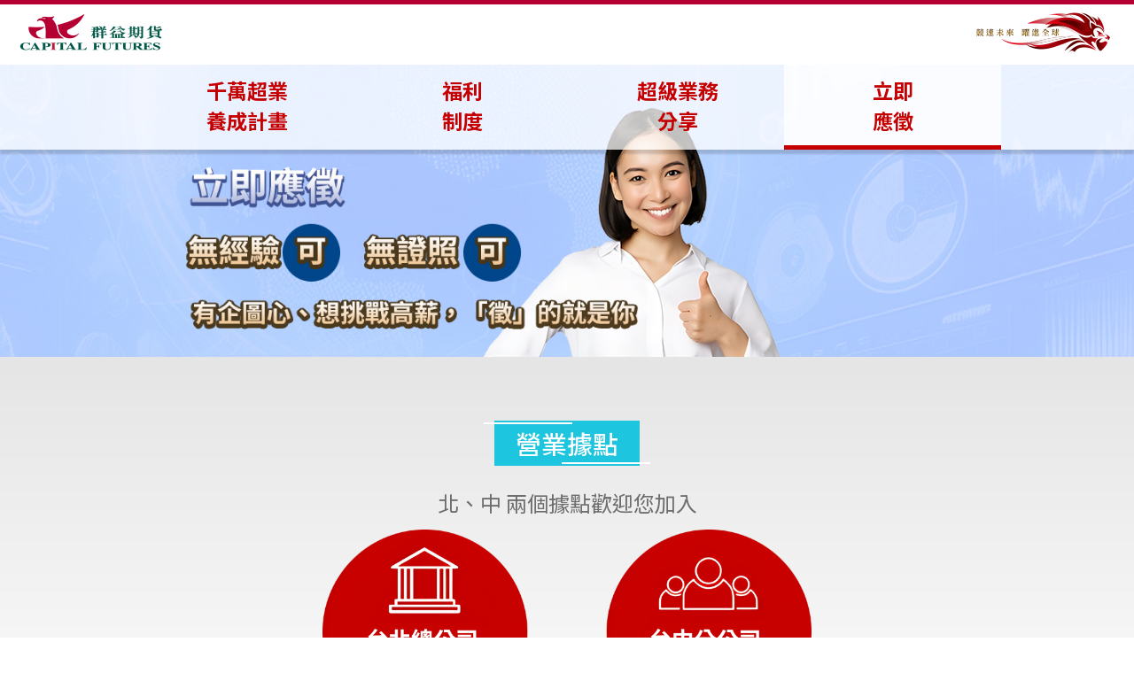

--- FILE ---
content_type: text/html; charset=utf-8
request_url: https://activity.capitalfutures.com.tw/TopSalesProject/Join?utm_campaign=TopSales&utm_medium=banner&utm_source=wearn
body_size: 5913
content:
<!DOCTYPE html>
<html>
<head>
    <meta http-equiv="Content-Type" content="text/html; charset=utf-8" />
    <meta charset="UTF-8" />

    <meta name="viewport"
          content="width=device-width, initial-scale=1.0, maximum-scale=1.0, user-scalable=no" />
    <!-- Title -->
    <title>全球金融人才養成計畫正式開跑，零成本內部創業，挑戰千萬年薪-群益期貨</title>
    <meta name="title" content="全球金融人才養成計畫正式開跑，零成本內部創業，挑戰千萬年薪-群益期貨">
    <meta name="description" content="群益期貨全球金融人才養成計畫，保證月薪40,000元起、100小時最完整頂尖業務培訓課程，徵求有企圖心、想挑戰高薪的你加入千萬超業團隊！">
    <meta name="keywords" content="人才培訓、群益期貨、金融人才培訓、徵才博覽會、群益人才招募、業務薪水、業務、月薪、千萬年薪、千萬超業、月薪4萬起">

    <meta property="og:description" content="群益期貨全球金融人才養成計畫，保證月薪40,000元起、100小時最完整頂尖業務培訓課程，徵求有企圖心、想挑戰高薪的你加入千萬超業團隊！">
    <meta property="og:image" content="https://activity.capitalfutures.com.tw/TopSalesProject/Images/OgImage.png">
    <meta property="og:image:alt" content="群益期貨全球金融人才養成計畫">
    <meta property="og:site_name" content="群益期貨全球金融人才養成計畫">
    <meta property="og:title" content="全球金融人才養成計畫正式開跑，零成本內部創業，挑戰千萬年薪-群益期貨">
    <meta property="og:type" content="website">
    <meta property="og:url" content="https://activity.capitalfutures.com.tw/TopSalesProject/">

    <!-- Favicon -->
    <link rel="icon" type="img/png" href="/TopSalesProject/images/temp/favicon.ico" />

    <!-- pluginCss -->
    <link rel="stylesheet" href="/TopSalesProject/vendor/swiper11/swiper-bundle.min.css" />
    <!-- Stylesheet -->
    <link rel="stylesheet" href="/TopSalesProject/css/style.css?d=20250528" />
    <link rel="stylesheet" href="/TopSalesProject/css/daui.min.css?d=20250528" />

    <script src="https://cdnjs.cloudflare.com/ajax/libs/jquery/3.7.1/jquery.min.js"></script>
    <script src="/TopSalesProject/vendor/swiper11/swiper-bundle.min.js"></script>
    <script src="/TopSalesProject/js/daui.js"></script>

    <!-- Google tag (gtag.js) -->
    <script async src="https://www.googletagmanager.com/gtag/js?id=G-37SN3YQY3D"></script>
    <script>
        window.dataLayer = window.dataLayer || [];
        function gtag() { dataLayer.push(arguments); }
        gtag('js', new Date());

        gtag('config', 'G-37SN3YQY3D');
    </script>


    
    <script src="/TopSalesProject/Scripts/modernizr-2.8.3.js"></script>

</head>
<body>
    



<div class="header">
    <a href="https://www.capitalfutures.com.tw/Default.asp" target="_blank">
        <img src="/TopSalesProject/images/logo.png" class="img-rwd" />
    </a>
    <img src="/TopSalesProject/images/logo-right.png" class="logo-right img-rwd" />
</div>

<div class="nav">
    <ul>
        <li>
                <a href="/TopSalesProject/">千萬超業<br />養成計畫</a>
        </li>
        <li>
                <a href="/TopSalesProject/Welfare">福利<br />制度</a>

        </li>
        <li>
                <a href="/TopSalesProject/Experience">超級業務<br />分享</a>

        </li>
        <li>
                <a href="/TopSalesProject/Join" class="active">立即<br />應徵</a>

        </li>
    </ul>
</div>
    

<link href="/TopSalesProject/Content/jquery-confirm.css" rel="stylesheet"/>

<link href="/TopSalesProject/Content/form-validate.css" rel="stylesheet"/>

<link href="/TopSalesProject/Content/loader.css" rel="stylesheet"/>


<div class="inbanner page_kv5"></div>
<div class="s bg_3">
    <div class="g-main-S">
        <h1 class="title_1">營業據點</h1>
        <p>北、中 兩個據點歡迎您加入</p>
        <div class="flex-row">
            <div class="g-21">
                <img src="/TopSalesProject/images/pic5_1.png"
                     alt=""
                     class="img-rwd"
                     style="padding: 0 32px" />
            </div>
            <div class="g-21">
                <img src="/TopSalesProject/images/pic5_2.png"
                     alt=""
                     class="img-rwd"
                     style="padding: 0 32px" />
            </div>
        </div>
    </div>
</div>
<div class="s bg_3">

        <div class="g-main-M">
            <h2 class="title_1">
                如何加入<br />
                【群益期貨超業團隊】
            </h2>
            <div class="flex-row">
                <div class="g-31">
                    <div class="mod_card2">
                        STEP 1
                        <p>
                            申請期限內完整填寫<br />
                            本網頁下方「應徵資料」
                        </p>
                    </div>
                </div>
                <div class="g-31">
                    <div class="mod_card2">
                        STEP 2
                        <p>
                            我們將對合適者<br />
                            進行書面審查
                        </p>
                    </div>
                </div>
                <div class="g-31">
                    <div class="mod_card2">
                        STEP 3
                        <p>
                            通知面試<br />
                            展現你的專業素養
                        </p>
                    </div>
                </div>
            </div>
        </div>
        <form id="FormSend" name="FormSend" method="post" action="/TopSalesProject/Join" enctype="multipart/form-data">
            <div class="g-main-S">
                <h2 class="title_1">上傳應徵資料</h2>
                <div class="flex-row flexalign_cc mb-12">
                    <div class="g-1">面試者姓名</div>
                    <div class="g-2">
                        <div class="form">
                            <div class="form-style">
                                
                                <input type="text" id="IntervieweeName" name="IntervieweeName" class="form-control" placeholder="請填入真實姓名" />
                            </div>
                        </div>
                    </div>
                </div>
                <div class="flex-row flexalign_cc mb-12">
                    <div class="g-1">手機號碼</div>
                    <div class="g-2">
                        <div class="form">
                            <div class="form-style">
                                
                                <input type="text" id="Phone" name="Phone" class="form-control" placeholder="請填入手機號碼" />
                            </div>
                        </div>
                    </div>
                </div>
                <div class="flex-row flexalign_cc mb-12">
                    <div class="g-1">聯絡Email</div>
                    <div class="g-2">
                        <div class="form">
                            <div class="form-style">
                                
                                <input type="text" id="Email" name="Email" class="form-control" placeholder="請填入聯絡Email" />
                            </div>
                        </div>
                    </div>
                </div>
                <div class="flex-row flexalign_cc mb-12">
                    <div class="g-1">應徵據點</div>
                    <div class="g-2 text-l">
                        
                        <input type="radio" name="InterviewPlace" id="InterviewPlace0" value="台北總公司" class="mgr mgr-primary mgr-sm" checked />台北總公司<br />
                        <input type="radio" name="InterviewPlace" id="InterviewPlace1" value="台中分公司" class="mgr mgr-primary mgr-sm" />台中分公司
                    </div>
                </div>
                <br />
                <div class="flex-row mb-12">
                    <div class="g-1">
                        如何得知計畫<br />
                        <span style="font-size: 16px">可複選</span>
                    </div>

                    <div class="g-2 text-l">
                        <span class="checkbtbt">
                            <input name="Source" type="checkbox" class="mgc mgc-primary mgc-lg SourceC" value="群益期貨 Facebook 社群" />
                        </span>
                        群益期貨 Facebook 社群
                        <br />
                        <span class="checkbtbt">
                            <input name="Source" type="checkbox" class="mgc mgc-primary mgc-lg SourceC" value="Email" />
                        </span>Email
                        <br />
                        <span class="checkbtbt">
                            <input name="Source" type="checkbox" class="mgc mgc-primary mgc-lg SourceC" value="Google 搜尋推薦" />
                        </span>Google 搜尋推薦

                        <br />
                        <span class="checkbtbt">
                            <input name="Source" type="checkbox" class="mgc mgc-primary mgc-lg SourceC" value="PTT" />
                        </span>PTT

                        <br />
                        <span class="checkbtbt">
                            <input name="Source" type="checkbox" class="mgc mgc-primary mgc-lg SourceC" value="Dcard" />
                        </span>Dcard

                        <br />
                        <span class="checkbtbt">
                            <input name="Source" type="checkbox" class="mgc mgc-primary mgc-lg SourceC" value="人力銀行" />
                        </span>人力銀行

                        <br />
                        <span class="checkbtbt">
                            <input name="Source" type="checkbox" class="mgc mgc-primary mgc-lg SourceC" value="朋友推薦" />
                        </span>朋友推薦

                        <br />
                        <span class="checkbtbt">
                            <input name="Source" type="checkbox" class="mgc mgc-primary mgc-lg SourceC" value="Facebook /IG粉專、社團(非群益官方社群)" />
                        </span>Facebook /IG粉專、社團(非群益官方社群)

                        <br />
                        <span class="checkbtbt">
                            <input name="Source" type="checkbox" class="mgc mgc-primary mgc-lg SourceC" value="其它" />
                        </span>其它

                        <br />
                    </div>
                </div>
                
                <a class="btn-2 mb-12" href="/TopSalesProject/File/%e7%be%a4%e7%9b%8a%e6%9c%9f%e8%b2%a8%e5%be%b5%e6%89%8d%e5%b1%a5%e6%ad%b7%e8%a1%a8.docx" download="群益期貨徵才履歷表.docx">下載制式履歷表</a>
                
                <p class="mb-24" style="font-size: 16px">
                    ★務必上傳制式履歷表及個人加分附件！檔案上限：30MB<br />
                    (支援檔案格式：word、PDF、ppt) <br />★檔名請以「千萬超業+姓名」
                </p>
                <div class="files">
                    <li>
                        <input id="FileUpload1" type="file" name="FileUpload" accept=".pdf,.doc,.docx,.ptt" />
                        <button type="button" class="del" onclick="fileDel('1')">X 刪除</button>
                    </li>
                    <li>
                        <input id="FileUpload2" type="file" name="FileUpload" accept=".pdf,.doc,.docx,.ptt" />
                        <button type="button" class="del" onclick="fileDel('2')">X 刪除</button>
                    </li>
                    <li>
                        <input id="FileUpload3" type="file" name="FileUpload" accept=".pdf,.doc,.docx,.ptt" />
                        <button type="button" class="del" onclick="fileDel('3')">X 刪除</button>
                    </li>
                </div>
                
                <button class="btn btn-xl mb-12" onclick="send()">送出資料</button>
            </div>
        </form>


    <div class="g-main-M">
        <h2 class="title_1">應徵聯絡資訊</h2>
        <p>
            如對於此千萬超業養成計畫有其他任何問題<br />歡迎e-mail至  <a href="bonnie.chien@futures.capital.com.tw"
                                                   class="unlineBt">bonnie.chien@futures.capital.com.tw</a><br />將有專人盡速回覆您的來信。
        </p>
    </div>
</div>

<script src="/TopSalesProject/Scripts/jquery.validate.js"></script>

<script src="/TopSalesProject/Scripts/jquery-confirm.js"></script>

<script src="/TopSalesProject/Scripts/web.js"></script>


    <script>

    $(document).ready(function () {

        $("#FormSend").submit(function (e) {
            e.preventDefault();

            var submit = true;

            if (!$('#IntervieweeName').val()) {
                submit = false;
                $('#IntervieweeName').focus();
                alert('請填寫姓名');
                warningField($("#IntervieweeName"));
                return;
            }

            if (!$('#Phone').val()) {
                submit = false;
                $('#Phone').focus();
                alert('請填寫手機號碼');
                warningField($("#Phone"));
                return;
            }
            else {
                var Phone = $('#Phone').val();
                var regTel = /^09\d{8}$/.test(Phone);

                if (!regTel) {
                    submit = false;
                    alert('手機號碼格式不正確');
                    warningField($("#Phone"));
                    return;
                }
            }

            if (!$('#Email').val()) {
                submit = false;
                $('#Email').focus();
                alert('請填寫Email');
                warningField($("#Email"));
                return;
            }
            else {
                var Email = $('#Email').val();
                var regMail = /^[a-zA-Z0-9.!#$%&'*+\/=?^_`{|}~-]+@[a-zA-Z0-9](?:[a-zA-Z0-9-]{0,61}[a-zA-Z0-9])?(?:\.[a-zA-Z0-9](?:[a-zA-Z0-9-]{0,61}[a-zA-Z0-9])?)*$/.test(Email);

                if (!regMail) {
                    submit = false;
                    alert('Email格式不正確');
                    warningField($("#Email"));
                    return;
                }
            }

            if ($('.SourceC:checked').length==0) {
                submit = false;
                alert('請勾選如何得知計畫選項');
                return;
            }

            if ($('#FileUpload1')[0].files.length == 0 && $('#FileUpload2')[0].files.length == 0 && $('#FileUpload3')[0].files.length == 0) {
                submit = false;
                alert('未上傳履歷文件');
                return;
            }

            if ($('#FileUpload1')[0].files.length + $('#FileUpload2')[0].files.length + $('#FileUpload3')[0].files.length > 30720000) {
                submit = false;
                alert('總檔案大小不能超過 30 MB');
                return;
            }


            if (submit) {
                $.ajax({
                        url: '/TopSalesProject/Join',
                        type: 'POST',
                        cache: false,
                        contentType: false, //required
                        processData: false, // required
                        data: new FormData(document.FormSend),
                        success: function (result) {
                            if (result.Status) {
                                alert('履歷發送成功');
                                window.location.href = '/TopSalesProject/Join';
                            } else {
                                alert('履歷發送異常');
                            }
                        }
                    }).done(function (resp) {

                });
            }

        });



    });

    function fileDel(fileNum) {
        if (fileNum == 1) {
            $('#FileUpload1').val('');
        } else if (fileNum == 2) {
            $('#FileUpload2').val('');
        } else if (fileNum == 3) {
            $('#FileUpload3').val('');
        }

    }
    </script>




<div class="footer">
    <div class="container">
        <div class="footertable" style="border-bottom: 1px solid white">
            <div class="table-row">
                <a href="#"
                   class="tablecell tableleft tablemid"
                   style="padding: 15px">
                    <img src="/TopSalesProject/images/capitalfutures_footer.png"
                         style="width: 160px" />
                </a>
                <div class="tablecell tablemid">
                    <p>成為最感動顧客的數位金融公司</p>
                </div>
            </div>
        </div>
        <div class="footertable">
            <div class="table-row">
                <div class="tablecell tableleft tablemid">
                    <img src="/TopSalesProject/images/qrcode01.png" style="padding: 5px 0" />
                    <img src="/TopSalesProject/images/qrcode02.png" style="padding: 5px 0" />
                </div>
                <div class="tablecell tablemid">
                    <p>期貨總公司<br />台北市敦化南路二段97號B1樓</p>
                    <p>期貨總公司電話：<br />(02)2700-2888</p>

                    <p>槓桿保證金請撥 : <br />(02)2700-1518</p>
                </div>
                <div class="tablecell tablemid">
                    <p>
                        台中分公司<br />台中市西屯區台灣大道2段633號3樓之6<br />(04)2319-9909
                    </p>
                </div>
            </div>
        </div>
    </div>
</div>

<div class="footer" style="background: #444444; text-align: center">
    <div class="text-c">群益期貨股份有限公司 114年金管期總字第006號</div>
    <div class="copyright">
        <ul>
            <li>
                <a href="https://www.capitalfutures.com.tw/Capitalgroup/default.asp?xy=1&xt=1"
                   target="_blank">關於群益</a>
            </li>
            <li>
                <a href="https://www.capitalfutures.com.tw/aboutsite/copyright.asp?xy=1&xt=1 "
                   target="_blank">版權聲明</a>
            </li>
            <li>
                <a href="https://tastrust-ec.capital.com.tw/accstatus/cust-service "
                   target="_blank">聯絡我們</a>
            </li>
            <div>&copy; Capital Group All Rights Reserved 未經授權 不得轉載</div>
        </ul>
    </div>
</div>
    

    <script src="/TopSalesProject/Scripts/jquery-3.4.1.js"></script>

    <script src="/TopSalesProject/Scripts/bootstrap.js"></script>

    
</body>
</html>


--- FILE ---
content_type: text/css
request_url: https://activity.capitalfutures.com.tw/TopSalesProject/css/style.css?d=20250528
body_size: 2897
content:
@charset "big5";






.title{
	display: inline-block;
	margin: 1em 0;
	border-bottom: 3px solid #C60000;
}
.header{
	padding: 4px 10px;
	border-top: solid 5px #b50033;
	z-index: 100;
	width: 100%;
	height: 73px;
	background-color: white;
}
.inpage{
	display: block;
	position: fixed;
	z-index: 1;
	width: 100%;
	height: 80px;	
	background-color: white;
}
.logo-right{
	float:right;
}

/* default page */
.mainpage{
	background: #555;
	background-image: url(../images/menu_bg.jpg);
	background-repeat: repeat-y;
}

/* default banner */
.banner{
	margin: 0 auto;
	position: absolute;
}
.banner img{
	margin: 0 auto;
    display: block;
    width: 100%;
}
#indexm1, #indexm2{
	display: none;
}

/* default menu */
.menu{
	margin: 0 auto;
	position: absolute;
	bottom: 0px;
	z-index: 1;
	overflow: hidden;
	width: 100%;
	font-size: 1.2em;
	text-align: center;
	background-image: url(../images/menu.png);
	background-size: cover;
}
.menu ul{
	margin: 0 auto;
	width: 100%;
	max-width: 980px;
	text-align: center;	
}
.menu ul li{
	margin-right: -6px;
	display: inline-block;
	width: 20%;
	text-align: center;
}
.menu ul li a{
	padding: 1.2em;
	margin: 0px 2px;
	display: block;
	color: #FEF769;
	font-weight: bold;
	font-size: 1.4em;
	text-decoration: none;
	text-shadow: 2px 2px 2px #000000;
	background: linear-gradient(to top, rgba(0,0,0,0.5) 0%, rgba(0,0,0,0) 100%);
}
.menu ul li a:hover{
	color: white;
	/*background: linear-gradient(to top, rgba(255,255,255,0) 0%, rgba(255,255,255,0.5) 100%);*/
	background: linear-gradient(to top, rgba(0,0,0,0.25) 0%, rgba(0,0,0,0.75) 50%, rgba(0,0,0,0) 100%);
	cursor: pointer;
}

/* inpage nav */
.nav{
	margin: 0 auto;
    position: fixed;
    top: 73px;
	z-index: 1;
	overflow: hidden;
	width: 100%;
	font-size: 0.8em;
	text-align: center;
	background: rgba(255,255,255,0.75);
	box-shadow: 0px 5px 2px rgba(0,0,0,0.15);
	z-index: 99;
}
.nav ul{
	margin: 0 auto;
	padding: 0px;
	width: 100%;
	max-width: 980px;
	list-style: none;
	text-align: center;	
}
.nav ul li{
	margin-right: -6px;
	display: inline-block;
	width: 25%;
	text-align: center;
}
.nav ul li a{
	padding: 0.5em;
	display: block;
	color: #C60000;
	font-weight: bold;
	font-size: 1.2em;
	text-decoration: none;
	border-bottom: 5px solid rgba(255,255,255,0);
}
.nav ul li a:hover, .nav ul li a:active{
	background: rgba(255,255,255,0.75);
	text-shadow: none;
	border-bottom: 5px solid #C60000;
}
.nav ul li .active{
	background: rgba(255,255,255,0.75);
	text-shadow: none;
	border-bottom: 5px solid #C60000;
}
/* inpage banner */



/* inpage content */
.container{
	margin: 0 auto;
	padding-top:20px;
	padding-bottom:20px;
	max-width: 980px;
	width: 90%;
}
.pagebox{
	padding-top:48px;

	background-attachment: fixed;
	background-size: cover;
	background-position: center;
	text-align: center;
}

/* apply content */
.join{
	padding: 2em;
}
.join img{
	padding: 10px;
	width: 220px;
}
.apply{
	margin:0 auto;
	max-width: 980px;
	text-align: left;
}
.apply ul>li{
	padding: 20px;
	display: inline-block;
	vertical-align: bottom;
}
.applystep{
	text-align:center;
}
.applydetail, .detail{
	text-align: left;
}
.applydetail a{
	text-decoration: none;
	color: black;
}
.detail{
	padding-bottom: 2em;
}
.detail img{
	width: 100%;
}
.detail p{
	text-align: left;
}
.apply p, .contact p, .detail p{
	font-weight: bold;
}
.apply img{
	padding:5px;
}
.contact a{
	color: #C60000;
	font-weight: bold;
	text-decoration: none;
}

/* button */
.button{
	margin: 0px auto;
	padding: 15px;
	border-radius: 10px;
	display: block;
	width: 160px;
	color: white;
	background: #C60000;
	font-weight: bold;
	text-decoration: none;
}

/* table */
.tableleft{
	width: 20%;
}
.table-row{
	display: table-row;
}
.tablecell, .tablecell2{
	display: table-cell;
	padding: 0px 8px;
}
.tablecell2 img{
	vertical-align: top;
}
.tablemid{
	vertical-align: middle;
}

/* footer */
.footer{
	font-size: 0.7em;
	background: #666666;
	color: white;
}
.footertable{
	display: table;
	width: 100%;
}
.copyright{
	margin: 0 auto;
    max-width: 980px;
    width: 90%;
}
.copyright a{
	text-decoration: none;
}
.copyright a, .copyright a:hover{
	color: white;
}
.copyright ul, .copyright ul li, .copyright div{
	display: inline-block;
}
.copyright ul li, .copyright div{
	padding-left: 10px;
	padding-right: 10px;
}
.copyright ul li{
	border-right: 1px solid white;
}

/* slide */
.slidectrl{
	padding: 1em 0em;
}
.slidectrl img{
	display: inline-block;
	vertical-align: middle;
}
.slidebtn{
    padding: 0.2em 0.5em;
    border: none;
    border-radius: 100%;
    display: inline-block;
    vertical-align: middle;
    font-size: 1.5em;
	background: #EEEEEE;
}
.slideswitch{
	border: none;
	background: none;
}
.slidebtn:hover, .slidebtn2:hover, .slidecurr{
	color: white;
	background: #C60000;
}
.slidepage{
	padding:1em 0;
	text-align: center;
	font-size: 16px;
}
.slidepage p{
	font-weight: bold;
}
.slidepage img{
	width: 100%;
}
.slidebtn2{
    padding: 0.2em 0.2em;
    border: none;
    border-radius: 100%;
    display: inline-block;
    vertical-align: middle;
}
.slidebtn2 img{
    border-radius: 100%;
	width: 40px;
}
.slidebtn, .slidebtn2,.slideswitch{
	cursor: pointer;
}

/* experience */
.profolio{
	display: inline-block;
	vertical-align: top;
	font-weight: bold;
}
.profolio>p{
	display: inline-block;
}
.profolio ul{
	margin-left: 1.5em;
	vertical-align: top;
	list-style-type: disc;
}
#profpic{
	padding-right: 1.5em;
	width: 250px;
	vertical-align: top;
}


/* accordions */
.accorbtn{
	margin: 3px 0px;
	padding: 0.1em 1em;
	cursor: pointer;
}
.accorbtn, .accorpage{
	width: 100%;
	box-shadow: 0px 0px 10px rgba(0,0,0,0.15);
	font-family: inherit;
	font-size: inherit;
}
.accorpage{
	margin-bottom: 3px;
	padding: 1em 1em;
}

.accorhide{
	display: none;
}
.accorshow{
	display: block;
}
.listed{
	list-style: disc;
}

#projpic{
	padding: 0.5em;
	width: 50%;
}

/* Modal*/
.modal-click:hover {
    opacity: 0.7;
}

.modal {
	padding-top: 50px;
	display: none;
	position: fixed;
	top: 0;
	left: 0;
    z-index: 3;
    overflow: auto;
    width: 100%;
    height: 100%;
    background-color: rgba(0,0,0,0.5);
}

.modal-content {
	margin: auto;
	padding: 0px;
	width: 80%;
    position: relative;
    outline: 0px;
}

/* The Close Button */
.close{
	padding: 5px;
	border-radius: 5px;
	position: absolute;
	top: 25px;
    right: 25px;
    z-index: 10;	
	background-color: #444;
}
.close img{
	width: 30px;
}
.close:hover, .close:focus{
	cursor: pointer;
}

.cutline{
	display: none;
}

/* 1024px */
@media only screen and (max-width: 1024px) {
.banner{
	position: relative;
}
.banner img {
    display: unset;
}
#indexm1, #indexm2{
	display: block;
	position: absolute;
}
#indexm1{
	top: 80px;
}
#indexm2{
	top: 45%;
}

.modal-content, #modimg{
	width: auto;
}
.close{
	position: fixed;
	top: 70px;
}

}

/* 768px */
@media only screen and (max-width: 768px) {
.join{
	padding: 0em 2em;
}	

.apply ul>li {
	padding: 10px;
	display: block;
}
.cutline{
	display: inline-block;
}

}

/* 480px */
@media only screen and (max-width: 480px) {
.header img {
    max-width: 140px;
}

.nav ul li a {
	padding: 0em;
	font-size: 1em;
	border-bottom: 3px solid rgba(255,255,255,0);
}
.nav ul li a:hover, .nav ul li a:active {
    border-bottom: 3px solid #C60000;
}

.slidectrl img {
    width: 15px;
}
.slidebtn {
    font-size: 1.25em;
}
.slidebtn2 img {
    width: 30px;
}
.slideswitch {
    padding: 1px;
}

.join img {
	display: block;
	margin: 0 auto;
}
.applydetail{
	text-align: center;
}
.applydetail ol li{
	text-align: left;
}

.tablecell2{
	display: inline-block;
}

#projpic{
	padding: 0.1em;
	width: 100%;
}

}

/* 375px */
@media only screen and (max-width: 375px) {
.header {
    padding: 10px 0px;
}	

.nav ul li a {
	padding: 0em;
	font-size: 0.8em;
}

}

/* 320px */
@media only screen and (max-width: 320px) {

}

--- FILE ---
content_type: text/css
request_url: https://activity.capitalfutures.com.tw/TopSalesProject/css/daui.min.css?d=20250528
body_size: 7823
content:
@import"https://fonts.googleapis.com/css2?family=Noto+Sans+TC:wght@100..900&display=swap";button{border:0}.btn{font-size:16px;padding:8px 24px;display:inline-block;text-align:center;line-height:1.3333333;border-radius:6px;border:2px solid #ece0a2;white-space:nowrap;vertical-align:middle;-ms-touch-action:manipulation;touch-action:manipulation;cursor:pointer;background:#004480;color:#fff}.btn:hover,.btn:active,.btn:focus{color:#004480;background:#1ec5df;border:2px solid #ece0a2}.btn i{width:20px;height:20px;display:inline-block;vertical-align:top}.btn-2{font-size:16px;padding:8px 24px;display:inline-block;text-align:center;line-height:1.3333333;border-radius:6px;border:1px solid #ec8932;white-space:nowrap;vertical-align:middle;-ms-touch-action:manipulation;touch-action:manipulation;cursor:pointer;background:#ec8932;color:#fff}.btn-2:hover,.btn-2:active,.btn-2:focus{color:#1ec5df;background:#004480;border:1px solid #004480}.btn-2 i{width:20px;height:20px;display:inline-block;vertical-align:top}.btn-s{padding:8px 16px}.btn-xl{font-size:1em;padding:8px 48px}.btn-outline{background:#fff;border:1px solid #1ec5df;color:#1ec5df}.btn-outline:hover,.btn-outline:active,.btn-outline:focus{color:#1ec5df;background:#004480;border:1px solid #004480}.btn-round{background:#fff;border:1px solid #1ec5df;color:#1ec5df;border-radius:99px}.btn-round:hover,.btn-round:active,.btn-round:focus{color:#1ec5df;background:#004480;border:1px solid #004480}.lineFBBt{height:44px;line-height:44px;background-color:#4267b2;border-radius:8px;border:1px solid #4267b2;color:#fff;text-align:center;display:block}.lineFBBt span{display:inline-block;width:15px;height:20px;background:url(../image/fbIcon.svg) no-repeat;vertical-align:middle;margin-right:4px}.lineFBBt:hover{background-color:#fff;border:1px solid #4267b2;color:#4267b2}.lineFBBt:hover span{background:url(../image/fbIcon_o.svg) no-repeat}.lineLINEBt{height:44px;line-height:44px;background-color:#01b901;border-radius:8px;border:1px solid #01b901;color:#fff;text-align:center;display:block}.lineLINEBt span{display:inline-block;width:32px;height:36px;background:url(../image/lineIcon.svg) no-repeat;vertical-align:middle;margin-right:4px}.lineLINEBt:hover{background-color:#fff;border:1px solid #01b901;color:#01b901}.lineLINEBt:hover span{background:url(../image/lineIcon_o.svg) no-repeat}.unlineBt{color:#1ec5df;text-decoration:underline}.unlineBt:hover,.unlineBt:active,.unlineBt:focus{color:#004480;text-decoration:underline}.g-main{width:100%;max-width:1260px;padding-right:12px;padding-left:12px;margin-right:auto;margin-left:auto;position:relative}.g-main-M{width:100%;max-width:1000px;padding-right:12px;padding-left:12px;margin-right:auto;margin-left:auto;position:relative}.g-main-S{width:100%;max-width:640px;padding-right:12px;padding-left:12px;margin-right:auto;margin-left:auto;position:relative}.row{margin-right:-12px;margin-left:-12px;position:relative}.flex-row{display:-webkit-flex;display:-moz-box;display:-ms-flexbox;display:flex;-webkit-flex-wrap:wrap;-ms-flex-wrap:wrap;flex-wrap:wrap;margin-right:-12px;margin-left:-12px;position:relative}.disflex{display:-webkit-flex;display:-moz-box;display:-ms-flexbox;display:flex;-webkit-flex-wrap:wrap;-ms-flex-wrap:wrap;flex-wrap:wrap}.flexauto{-webkit-flex:0 0 auto !important;-moz-box-flex:0 !important;-ms-flex:0 0 auto !important;flex:0 0 auto !important}.nowarp{-webkit-flex-wrap:nowrap;-ms-flex-wrap:nowrap;flex-wrap:nowrap}.flexalign_cc{-webkit-justify-content:center;-moz-box-pack:center;-ms-flex-pack:center;justify-content:center;-webkit-align-items:center;-moz-box-align:center;-ms-flex-align:center;align-items:center}.space-between{-webkit-justify-content:space-between;-moz-box-pack:justify;-ms-flex-pack:justify;justify-content:space-between}.flex-center{-webkit-justify-content:center;-moz-box-pack:center;-ms-flex-pack:center;justify-content:center}.flexalign_center{-webkit-align-items:center;-moz-box-align:center;-ms-flex-align:center;align-items:center}.g-21{-webkit-flex:0 0 100%;-moz-box-flex:0;-ms-flex:0 0 100%;flex:0 0 100%;max-width:100%;padding:12px}@media(min-width: 768px){.g-21{-webkit-flex:0 0 50%;-moz-box-flex:0;-ms-flex:0 0 50%;flex:0 0 50%;max-width:100%;padding:12px}}.g-31{-webkit-flex:0 0 100%;-moz-box-flex:0;-ms-flex:0 0 100%;flex:0 0 100%;max-width:100%;padding:12px}@media(min-width: 768px){.g-31{-webkit-flex:0 0 33.33%;-moz-box-flex:0;-ms-flex:0 0 33.33%;flex:0 0 33.33%;max-width:100%;padding:12px}}.g-21-65{-webkit-flex:0 0 100%;-moz-box-flex:0;-ms-flex:0 0 100%;flex:0 0 100%;max-width:100%;padding:12px}@media(min-width: 768px){.g-21-65{-webkit-flex:0 0 65%;-moz-box-flex:0;-ms-flex:0 0 65%;flex:0 0 65%;max-width:100%;padding:12px}}.g-321{-webkit-flex:0 0 100%;-moz-box-flex:0;-ms-flex:0 0 100%;flex:0 0 100%;max-width:100%;padding:12px}@media(min-width: 768px){.g-321{-webkit-flex:0 0 50%;-moz-box-flex:0;-ms-flex:0 0 50%;flex:0 0 50%;max-width:100%;padding:12px}}@media(min-width: 992px){.g-321{-webkit-flex:0 0 33.33%;-moz-box-flex:0;-ms-flex:0 0 33.33%;flex:0 0 33.33%;max-width:100%;padding:12px}}.g-1{-webkit-flex:1;-moz-box-flex:1;-ms-flex:1;flex:1;padding-left:12px;padding-right:12px}.g-2{-webkit-flex:2;-moz-box-flex:2;-ms-flex:2;flex:2;padding-left:12px;padding-right:12px}.g-basis{-webkit-flex-basis:1;-ms-flex-preferred-size:1;flex-basis:1}.g-auto{-webkit-flex:0 0 auto;-moz-box-flex:0;-ms-flex:0 0 auto;flex:0 0 auto;padding-left:12px;padding-right:12px}.g-33{-webkit-flex:0 0 33.33%;-moz-box-flex:0;-ms-flex:0 0 33.33%;flex:0 0 33.33%;padding:12px}.g-half{-webkit-flex:0 0 50%;-moz-box-flex:0;-ms-flex:0 0 50%;flex:0 0 50%}.g-70{-webkit-flex:0 0 70%;-moz-box-flex:0;-ms-flex:0 0 70%;flex:0 0 70%;padding:12px}.g-100{-webkit-flex:0 0 100%;-moz-box-flex:0;-ms-flex:0 0 100%;flex:0 0 100%}label{display:block;margin:10px 0;padding:0 10px 0 0;font-weight:normal}button,input,optgroup,select,textarea{margin:0;font:inherit;color:inherit}button,input,select,textarea{font-family:inherit;font-size:inherit;line-height:inherit}button,select{text-transform:none}::-webkit-input-placeholder{color:#999}:-moz-placeholder{color:#999}::-moz-placeholder{color:#999}:-ms-input-placeholder{color:#999}.mgc{position:relative;width:16px;height:16px;background-clip:border-box;-webkit-appearance:none;-moz-appearance:none;appearance:none;margin:-0.15px .6px 0 0;vertical-align:text-bottom;border-radius:3px;-webkit-transition:background-color .25s;-o-transition:background-color .25s;-moz-transition:background-color .25s;transition:background-color .25s;background-color:#fff;border:1px solid #d7d7d7}.mgc:checked:after{content:"";display:block;height:4px;width:7px;border:0 solid #333;border-width:0 0 2px 2px;-webkit-transform:rotate(-45deg);-moz-transform:rotate(-45deg);-ms-transform:rotate(-45deg);-o-transform:rotate(-45deg);transform:rotate(-45deg);position:absolute;top:3px;left:3px}.mgc:disabled{opacity:.65}.mgc:focus{outline:none;box-shadow:inset 0 1px 1px rgba(255,255,255,.075),0 0 2px #38a7ff}.mgc:checked{background-color:#fff;border-color:#d7d7d7}.mgc:checked:after{border-color:#414141}.mgc-primary{background-color:#fff;border:1px solid #d7d7d7}.mgc-primary:checked{background-color:#fff;border-color:#1ec5df}.mgc-primary:checked:after{border-color:#1ec5df}.mgc-success{background-color:#fff;border:1px solid #d7d7d7}.mgc-success:checked{background-color:#5cb85c;border-color:#5cb85c}.mgc-success:checked:after{border-color:#fff}.mgc-info{background-color:#fff;border:1px solid #d7d7d7}.mgc-info:checked{background-color:#5bc0de;border-color:#5bc0de}.mgc-info:checked:after{border-color:#fff}.mgc-warning{background-color:#fff;border:1px solid #d7d7d7}.mgc-warning:checked{background-color:#f0ad4e;border-color:#f0ad4e}.mgc-warning:checked:after{border-color:#fff}.mgc-danger{background-color:#fff;border:1px solid #d7d7d7}.mgc-danger:checked{background-color:#cf3b3a;border-color:#cf3b3a}.mgc-danger:checked:after{border-color:#fff}.mgc-mg{width:18px;height:18px}.mgc-mg:checked:after{top:3px;left:3px;height:6px;width:12px}.mgc-lg{width:24px;height:24px}.mgc-lg:checked:after{top:4px;left:4px;height:8px;width:16px}.mgr{position:relative;width:16px;height:16px;background-clip:border-box;-webkit-appearance:none;-moz-appearance:none;appearance:none;vertical-align:text-bottom;border-radius:50%;background-color:#fff;border:1px solid #d7d7d7}.mgr:disabled{opacity:.65}.mgr:before{content:"";display:block;height:0;width:0;-webkit-transition:width .25s,height .25s;-o-transition:width .25s,height .25s;-moz-transition:width .25s,height .25s;transition:width .25s,height .25s}.mgr:checked:before{height:8px;width:8px;border-radius:50%;margin:3px 0 0 3px}.mgr:focus{outline:none;box-shadow:inset 0 1px 1px rgba(255,255,255,.075),0 0 2px #38a7ff}.mgr:checked{border:1px solid #555}.mgr:checked:before{background-color:#555}.mgr-primary{background-color:#fff;border:1px solid #d7d7d7}.mgr-primary:checked{border:1px solid #1ec5df}.mgr-primary:checked:before{background-color:#1ec5df}.mgr-success{background-color:#fff;border:1px solid #d7d7d7}.mgr-success:checked{border:1px solid #5cb85c}.mgr-success:checked:before{background-color:#5cb85c}.mgr-info{background-color:#fff;border:1px solid #d7d7d7}.mgr-info:checked{border:1px solid #5bc0de}.mgr-info:checked:before{background-color:#5bc0de}.mgr-warning{background-color:#fff;border:1px solid #d7d7d7}.mgr-warning:checked{border:1px solid #f0ad4e}.mgr-warning:checked:before{background-color:#f0ad4e}.mgr-danger{background-color:#fff;border:1px solid #d7d7d7}.mgr-danger:checked{border:1px solid #cf3b3a}.mgr-danger:checked:before{background-color:#cf3b3a}.mgr-sm{width:20px;height:20px}.mgr-sm:checked:before{height:14px;width:14px;border-radius:50%;margin:2px 0 0 2px}.mgr-lg{width:24px;height:24px}.mgr-lg:checked:before{height:16px;width:16px;border-radius:50%;margin:3px 0 0 3px}.mgc-switch{-webkit-appearance:none;-moz-appearance:none;appearance:none;position:relative;width:41px;height:24px;border:1px solid #dfdfdf;outline:0;border-radius:16px;-moz-box-sizing:border-box;box-sizing:border-box;background:#dfdfdf}.mgc-switch:before,.mgc-switch:after{content:" ";position:absolute;top:0;left:0;border-radius:15px;-webkit-transition:-webkit-transform .3s;transition:-webkit-transform .3s;-o-transition:-o-transform .3s;-moz-transition:transform .3s, -moz-transform .3s;transition:transform .3s;transition:transform .3s, -webkit-transform .3s, -moz-transform .3s, -o-transform .3s;transition:transform .3s,-webkit-transform .3s}.mgc-switch:before{width:39px;height:22px;background-color:#fdfdfd}.mgc-switch:after{width:22px;height:22px;background-color:#fff;box-shadow:0 1px 3px rgba(0,0,0,.4)}.mgc-switch:checked{border-color:#04be02;background-color:#04be02}.mgc-switch:checked:before{-webkit-transform:scale(0);-moz-transform:scale(0);-ms-transform:scale(0);-o-transform:scale(0);transform:scale(0)}.mgc-switch:checked:after{-webkit-transform:translateX(17px);-moz-transform:translateX(17px);-ms-transform:translateX(17px);-o-transform:translateX(17px);transform:translateX(17px)}.mgc-sm.mgc-switch{height:20px;width:32px}.mgc-sm.mgc-switch:before{height:18px;width:30px}.mgc-sm.mgc-switch:after{width:18px;height:18px}.mgc-sm.mgc-switch:checked:after{top:0;left:2px;-webkit-transform:translateX(10px);-moz-transform:translateX(10px);-ms-transform:translateX(10px);-o-transform:translateX(10px);transform:translateX(10px)}.mgc-lg.mgc-switch{height:32px;width:52px}.mgc-lg.mgc-switch:before{height:30px;width:50px}.mgc-lg.mgc-switch:after{width:30px;height:30px}.mgc-lg.mgc-switch:checked:after{top:0;left:2px;-webkit-transform:translateX(18px);-moz-transform:translateX(18px);-ms-transform:translateX(18px);-o-transform:translateX(18px);transform:translateX(18px)}.form-style input[type=text],.form-style input[type=date],.form-style input[type=datetime],.form-style input[type=email],.form-style input[type=number],.form-style input[type=search],.form-style input[type=time],.form-style input[type=url],.form-style input[type=tel],.form-style input[type=password],.form-style textarea,.form-style select{outline:none;box-sizing:border-box;-webkit-box-sizing:border-box;-moz-box-sizing:border-box;width:100%;background:#fff;border:1px solid #ccc;padding:5px;color:#555;border-radius:4px;height:44px}.form-style textarea{min-height:120px}.form-style input[type=text]:focus,.form-style input[type=date]:focus,.form-style input[type=datetime]:focus,.form-style input[type=email]:focus,.form-style input[type=number]:focus,.form-style input[type=search]:focus,.form-style input[type=time]:focus,.form-style input[type=url]:focus,.form-style input[type=tel]:focus,.form-style input[type=password]:focus,.form-style textarea:focus,.form-style select:focus{box-shadow:0 0 5px #1ec5df;border:1px solid #1ec5df}.form-style input[type=submit],.form-style input[type=button]{width:100%}.form-style .error input[type=text],.form-style .error input[type=date],.form-style .error input[type=datetime],.form-style .error input[type=email],.form-style .error input[type=number],.form-style .error input[type=search],.form-style .error input[type=time],.form-style .error input[type=url],.form-style .error input[type=password],.form-style .error input[type=tel],.form-style .error textarea,.form-style .error select{box-shadow:0 0 5px #f54747;border:1px solid #f54747}.form-style .error p{color:#f54747;font-size:13px}.form-style .disable input[type=text],.form-style .disable input[type=date],.form-style .disable input[type=datetime],.form-style .disable input[type=email],.form-style .disable input[type=number],.form-style .disable input[type=search],.form-style .disable input[type=time],.form-style .disable input[type=url],.form-style .disable textarea,.form-style .disable select{background-color:#eee;border:1px solid #eee}.form-style .icon-down{-webkit-appearance:none;-moz-appearance:none;appearance:none;background:url(../image/icon/arrdownIcon.svg) no-repeat right .5em center;background-color:#fff;-o-background-size:16px;background-size:16px}select::-ms-expand{display:none}*{-moz-box-sizing:border-box;box-sizing:border-box;margin:0;padding:0}body{background:#fff;color:#6d6d6d;font-family:"Noto Sans TC","Helvetica","Microsoft JhengHei",Verdana,Arial,sans-serif;font-size:24px;font-weight:normal;line-height:1.5;position:relative}@media only screen and (max-width: 640px){body{font-size:16px}}article,aside,details,figcaption,figure,footer,header,hgroup,main,menu,nav,section,summary{display:block}p{margin:0}a{color:#333;margin:0px;text-decoration:none}a:focus,a:hover{color:#1ec5df}a:focus{outline:none !important;text-decoration:none}button:focus{outline:none !important;text-decoration:none}a:hover{text-decoration:none}em{font-style:normal}.h1,.h2,.h3,.h4,.h5,.h6,h1,h2,h3,h4,h5,h6{font-weight:500;line-height:1.5;margin:0;color:#333}:after,:before{-moz-box-sizing:border-box;box-sizing:border-box}input::-webkit-outer-spin-button,input::-webkit-inner-spin-button{-webkit-appearance:none !important;margin:0}select::-ms-expand{display:none}ul,ol,li{margin:0;padding:0;list-style:none}.circle_box{border-radius:999em}.clear{clear:both}.mt-8{margin-top:8px !important}.mt-12{margin-top:12px !important}.mt-16{margin-top:16px !important}.mt-20{margin-top:20px !important}.mt-24{margin-top:24px !important}.mt-32{margin-top:32px !important}.mb-0{margin-bottom:0px !important}.mb-8{margin-bottom:8px !important}.mb-12{margin-bottom:12px !important}.mb-16{margin-bottom:16px !important}.mb-20{margin-bottom:20px !important}.mb-24{margin-bottom:24px !important}.mb-48{margin-bottom:48px !important}.ml-0{margin-left:0px !important}.ml-8{margin-left:8px !important}.ml-12{margin-left:12px !important}.ml-16{margin-left:16px !important}.ml-20{margin-left:20px !important}.ml-24{margin-left:24px !important}.mr-0{margin-right:0px !important}.mr-8{margin-right:8px !important}.mr-12{margin-right:12px !important}.mr-16{margin-right:16px !important}.mr-20{margin-right:20px !important}.mr-24{margin-right:24px !important}.pt-8{padding-top:8px !important}.pt-12{padding-top:12px !important}.pt-16{padding-top:16px !important}.pt-20{padding-top:20px !important}.pb-8{padding-bottom:8px !important}.pb-12{padding-bottom:12px !important}.pb-16{padding-bottom:16px !important}.pb-20{padding-bottom:20px !important}.img-rwd{max-width:100%;height:auto}.hide{display:none}.text-c{text-align:center}.text-l{text-align:left}.ic{position:relative;display:inline;width:32px;height:32px}.ic_arr1{fill:#992020;-webkit-transform:rotate(180deg);-moz-transform:rotate(180deg);-ms-transform:rotate(180deg);-o-transform:rotate(180deg);transform:rotate(180deg)}.ic_arr2{fill:#992020;-webkit-transform:rotate(270deg);-moz-transform:rotate(270deg);-ms-transform:rotate(270deg);-o-transform:rotate(270deg);transform:rotate(270deg)}.ic_close{fill:#992020}.ic_s{background:url(../images/temp/ic_smartpush_A.svg) no-repeat;-o-background-size:cover;background-size:cover}.animation{position:relative;width:100%;height:100vh}.animation .fx{width:100%;max-width:860px;position:absolute;top:50%;left:50%;-webkit-transform:translate(-50%, -50%);-moz-transform:translate(-50%, -50%);-ms-transform:translate(-50%, -50%);-o-transform:translate(-50%, -50%);transform:translate(-50%, -50%);z-index:3}.animation .fx .fx_inner{height:0;padding-bottom:100%;background:url(../images/animation/light_fx_fps.png) 0 0 no-repeat;background-repeat:no-repeat;-webkit-animation-name:Fps12p;-moz-animation-name:Fps12p;-o-animation-name:Fps12p;animation-name:Fps12p;-webkit-animation-duration:1s;-moz-animation-duration:1s;-o-animation-duration:1s;animation-duration:1s;-webkit-animation-timing-function:steps(12, end);-moz-animation-timing-function:steps(12, end);-o-animation-timing-function:steps(12, end);animation-timing-function:steps(12, end);-webkit-animation-iteration-count:1;-moz-animation-iteration-count:1;-o-animation-iteration-count:1;animation-iteration-count:1;-webkit-animation-fill-mode:forwards;-moz-animation-fill-mode:forwards;-o-animation-fill-mode:forwards;animation-fill-mode:forwards;-o-background-size:1200% 100%;background-size:1200% 100%;position:relative;display:block}.animation .scenes{width:100%;max-width:640px;position:absolute;top:50%;left:50%;-webkit-transform:translate(-50%, -50%);-moz-transform:translate(-50%, -50%);-ms-transform:translate(-50%, -50%);-o-transform:translate(-50%, -50%);transform:translate(-50%, -50%);z-index:2}.animation .scenes .scenes_inner{height:0;padding-bottom:100%}.animation .bg{width:100%;position:absolute;top:50%;left:50%;-webkit-transform:translate(-50%, -50%);-moz-transform:translate(-50%, -50%);-ms-transform:translate(-50%, -50%);-o-transform:translate(-50%, -50%);transform:translate(-50%, -50%);z-index:1}.animation .bg .bg_inner{height:0;padding-bottom:100%;background:url(../images/animation/light2_fx_fps.svg) 0 0 no-repeat;background-repeat:no-repeat;-webkit-animation-name:Fps12p;-moz-animation-name:Fps12p;-o-animation-name:Fps12p;animation-name:Fps12p;-webkit-animation-duration:1s;-moz-animation-duration:1s;-o-animation-duration:1s;animation-duration:1s;-webkit-animation-timing-function:steps(12, end);-moz-animation-timing-function:steps(12, end);-o-animation-timing-function:steps(12, end);animation-timing-function:steps(12, end);-webkit-animation-iteration-count:1;-moz-animation-iteration-count:1;-o-animation-iteration-count:1;animation-iteration-count:1;-webkit-animation-fill-mode:forwards;-moz-animation-fill-mode:forwards;-o-animation-fill-mode:forwards;animation-fill-mode:forwards;-o-background-size:1200% 100%;background-size:1200% 100%;position:relative;display:block}.MG_icon{width:100%;height:0;padding-bottom:100%;background:url(../images/temp/ic_smartpush_A.svg) 0 0 no-repeat;background-repeat:no-repeat;-webkit-animation-name:Fps12p;-moz-animation-name:Fps12p;-o-animation-name:Fps12p;animation-name:Fps12p;-webkit-animation-duration:1s;-moz-animation-duration:1s;-o-animation-duration:1s;animation-duration:1s;-webkit-animation-timing-function:steps(12, end);-moz-animation-timing-function:steps(12, end);-o-animation-timing-function:steps(12, end);animation-timing-function:steps(12, end);-webkit-animation-iteration-count:infinite;-moz-animation-iteration-count:infinite;-o-animation-iteration-count:infinite;animation-iteration-count:infinite;-webkit-animation-fill-mode:forwards;-moz-animation-fill-mode:forwards;-o-animation-fill-mode:forwards;animation-fill-mode:forwards;-o-background-size:1200% 100%;background-size:1200% 100%;position:relative;display:block}@-webkit-keyframes Fps12p{0%{background-position:left top}100%{background-position:109.09% top}}@-moz-keyframes Fps12p{0%{background-position:left top}100%{background-position:109.09% top}}@-o-keyframes Fps12p{0%{background-position:left top}100%{background-position:109.09% top}}@keyframes Fps12p{0%{background-position:left top}100%{background-position:109.09% top}}.mod_tip{position:relative;display:inline-block;border-bottom:1px dotted #000;color:#000;cursor:pointer}.mod_tip .active{color:red}.mod_tip .tiptext{visibility:hidden;width:120px;background-color:#000;color:#fff;text-align:center;border-radius:6px;padding:5px 0;position:absolute;z-index:1;top:100%;left:50%;margin-left:-60px;font-size:15px}.mod_tip .tiptext:after{content:"";position:absolute;bottom:100%;left:50%;margin-left:-5px;border-width:5px;border-style:solid;border-color:rgba(0,0,0,0) rgba(0,0,0,0) #000 rgba(0,0,0,0)}.mod_tip:hover .tiptext{visibility:visible}.mod_tip .toggle{visibility:visible}.lightbox-target{display:none;position:fixed;top:0;height:100%;width:100%;background:rgba(0,0,0,.7);-webkit-transition:opacity .5s ease-in-out;-o-transition:opacity .5s ease-in-out;-moz-transition:opacity .5s ease-in-out;transition:opacity .5s ease-in-out;z-index:2000}.lightbox-target .content{width:90%;height:90%;background:#fff;color:#333;margin:auto;margin-top:6%;padding:8px;position:relative;box-shadow:0 0 8px rgba(0,0,0,.3);-moz-box-sizing:border-box;box-sizing:border-box;border-radius:12px}.lightbox-target .content .lightboxbody{position:relative;max-height:100%;overflow-y:auto;width:100%;padding-left:8px;padding-right:8px;-moz-box-sizing:border-box;box-sizing:border-box}.lightbox-target .content .title{text-align:center;font-size:28px;line-height:52px}.lightbox-target .content{max-width:640px;max-height:460px}@media(max-width: 640px){.lightbox-target .content{max-width:640px;max-height:640px}}.lightboxopen{display:block}.lightbox-close{display:block;width:40px;height:40px;-moz-box-sizing:border-box;box-sizing:border-box;background:#1ec5df;color:#fff;position:absolute;top:-20px;right:-20px;-webkit-transition:ease-in-out .5s;-o-transition:ease-in-out .5s;-moz-transition:ease-in-out .5s;transition:ease-in-out .5s;z-index:99;cursor:pointer;border-radius:99em}.lightbox-close:before,.lightbox-close:after{content:" ";display:block;height:24px;width:1px;background:#fff;position:absolute;left:20px;top:8px;-webkit-transform:rotate(45deg);-moz-transform:rotate(45deg);-ms-transform:rotate(45deg);-o-transform:rotate(45deg);transform:rotate(45deg)}.lightbox-close:after{-webkit-transform:rotate(-45deg);-moz-transform:rotate(-45deg);-ms-transform:rotate(-45deg);-o-transform:rotate(-45deg);transform:rotate(-45deg)}.scale11{height:0;padding-bottom:100%;-o-background-size:cover;background-size:cover;background-repeat:no-repeat;background-position:center;display:block;overflow:hidden;position:relative}.scale11 img{width:100%}.scale169{height:0;padding-bottom:52.5%;-o-background-size:cover;background-size:cover;background-repeat:no-repeat;background-position:center;display:block;overflow:hidden;position:relative}.scale169 img{width:100%}.ellipsisOne{overflow:hidden;-o-text-overflow:ellipsis;text-overflow:ellipsis;white-space:nowrap}.ellipsis{overflow:hidden;-o-text-overflow:ellipsis;text-overflow:ellipsis;display:-webkit-box;-webkit-box-orient:vertical;-webkit-line-clamp:2}.videobg{width:100%;height:100vh}.videobg .video{position:absolute;width:100%;height:100%;top:0;left:0;-o-object-fit:cover;object-fit:cover}.youtube-container{position:relative;padding-bottom:56.25%;padding-top:30px;height:0;overflow:hidden}.youtube-container iframe,.youtube-container object,.youtube-container embed{position:absolute;top:0;left:0;width:100%;height:100%}.mod-pages{margin-top:32px;display:-webkit-flex;display:-moz-box;display:-ms-flexbox;display:flex;-webkit-justify-content:center;-moz-box-pack:center;-ms-flex-pack:center;justify-content:center;width:100%}.mod-pages .paginations{display:-webkit-flex;display:-moz-box;display:-ms-flexbox;display:flex;-webkit-flex-wrap:wrap;-ms-flex-wrap:wrap;flex-wrap:wrap;-webkit-align-items:center;-moz-box-align:center;-ms-flex-align:center;align-items:center}.mod-pages .paginations .pageitem{width:44px;height:44px;line-height:44px;border:#e5e5e5 solid 1px;border-radius:8px;margin:0 3px;background-color:#fff;text-align:center}.mod-pages .paginations .active{background-color:#1ec5df}.mod-pages .paginations .active a{color:#fff}.fixtop{top:0;-webkit-transition:top .3s;-o-transition:top .3s;-moz-transition:top .3s;transition:top .3s}.slidepage{display:-webkit-flex;display:-moz-box;display:-ms-flexbox;display:flex;-webkit-flex-wrap:wrap;-ms-flex-wrap:wrap;flex-wrap:wrap}.slidepage .title{-webkit-flex:0 0 100%;-moz-box-flex:0;-ms-flex:0 0 100%;flex:0 0 100%}.slidepage #profpic-n{-webkit-flex:1;-moz-box-flex:1;-ms-flex:1;flex:1;padding:12px}.slidepage .profolio-n{-webkit-flex:2;-moz-box-flex:2;-ms-flex:2;flex:2;font-size:1.4em}.story{text-align:justify;margin-top:24px}.story p{font-weight:normal;font-size:1.4em}@media only screen and (max-width: 640px){.slidepage{display:-webkit-flex;display:-moz-box;display:-ms-flexbox;display:flex;-webkit-flex-wrap:wrap;-ms-flex-wrap:wrap;flex-wrap:wrap}.slidepage .title{-webkit-flex:0 0 100%;-moz-box-flex:0;-ms-flex:0 0 100%;flex:0 0 100%}.slidepage #profpic-n{-webkit-flex:0 0 100%;-moz-box-flex:0;-ms-flex:0 0 100%;flex:0 0 100%;padding:12px}.slidepage .profolio-n{-webkit-flex:2;-moz-box-flex:2;-ms-flex:2;flex:2;font-size:1em}.story{text-align:justify;margin-top:24px}.story p{font-weight:normal;font-size:1em}}.s{padding-top:48px;padding-bottom:48px;text-align:center}.indexkv{background:url(../images/indxKV.png) no-repeat;background-position:center top;-o-background-size:cover;background-size:cover;height:700px;padding-bottom:0;-webkit-transition:height 1s;-o-transition:height 1s;-moz-transition:height 1s;transition:height 1s}@media only screen and (max-width: 1300px){.indexkv{height:600px}}@media only screen and (max-width: 1000px){.indexkv{height:500px}}@media only screen and (max-width: 640px){.indexkv{background:url(../images/indxKV_mobile.png) no-repeat;height:0px;padding-bottom:121.8%;-o-background-size:contain;background-size:contain}}.inbanner{position:relative;height:380px;background-position:100% top !important}.page_kv2{background:url(../images/pageKV_2.jpg) repeat-x;-o-background-size:cover;background-size:cover}.page_kv3{background:url(../images/pageKV_3.jpg) repeat-x;-o-background-size:cover;background-size:cover}.page_kv4{background:url(../images/pageKV_4.jpg) repeat-x;-o-background-size:cover;background-size:cover}.page_kv5{background:url(../images/pageKV_5.jpg) repeat-x;-o-background-size:cover;background-size:cover}@media only screen and (max-width: 1360px){.inbanner{position:relative;background-position:80% top !important;height:330px}}@media only screen and (max-width: 1000px){.inbanner{position:relative;background-position:60% top !important;height:310px}}@media only screen and (max-width: 640px){.inbanner{position:relative;background-position:45% top !important;height:200px}}@media only screen and (max-width: 320px){.inbanner{position:relative;background-position:45% top !important;height:180px}}.bg_2{background:url(../images/pic3.png);-o-background-size:cover;background-size:cover}.bg_3{background-image:-webkit-linear-gradient(top, rgb(229, 229, 229), rgb(255, 255, 255));background-image:-moz-linear-gradient(top, rgb(229, 229, 229), rgb(255, 255, 255));background-image:-o-linear-gradient(top, rgb(229, 229, 229), rgb(255, 255, 255));background-image:linear-gradient(to bottom, rgb(229, 229, 229), rgb(255, 255, 255))}.bg_4{background-image:url(../images/bg_2.png)}.title_1{font-size:1.2em;background-color:#1ec5df;color:#fff;display:inline-block;padding-left:24px;padding-right:24px;line-height:1.8;position:relative;margin-top:24px;margin-bottom:24px}.title_1::before{content:"";position:absolute;width:100px;height:2px;background-color:#fff;top:2px;left:-12px}.title_1::after{content:"";position:absolute;width:100px;height:2px;background-color:#fff;bottom:2px;right:-12px}.title_2{font-size:1em;color:#004480;margin:12px 0}.title_3{font-size:1em;color:#1ec5df;margin:12px 0}.indexSwiper{background-image:url(../images/bg_1.png),-webkit-linear-gradient(top, rgb(229, 229, 229), rgb(255, 255, 255));background-image:url(../images/bg_1.png),-moz-linear-gradient(top, rgb(229, 229, 229), rgb(255, 255, 255));background-image:url(../images/bg_1.png),-o-linear-gradient(top, rgb(229, 229, 229), rgb(255, 255, 255));background-image:url(../images/bg_1.png),linear-gradient(to bottom, rgb(229, 229, 229), rgb(255, 255, 255));background-position:bottom,top;-o-background-size:cover;background-size:cover;background-repeat:no-repeat}.mod_card1{display:-webkit-flex;display:-moz-box;display:-ms-flexbox;display:flex;-webkit-flex-wrap:wrap;-ms-flex-wrap:wrap;flex-wrap:wrap;-webkit-justify-content:center;-moz-box-pack:center;-ms-flex-pack:center;justify-content:center}.mod_card1 .item{-webkit-flex:0 0 33.33%;-moz-box-flex:0;-ms-flex:0 0 33.33%;flex:0 0 33.33%;padding:12px}@media only screen and (max-width: 640px){.mod_card1{display:-webkit-flex;display:-moz-box;display:-ms-flexbox;display:flex;-webkit-flex-wrap:wrap;-ms-flex-wrap:wrap;flex-wrap:wrap;-webkit-justify-content:center;-moz-box-pack:center;-ms-flex-pack:center;justify-content:center}.mod_card1 .item{-webkit-flex:0 0 80%;-moz-box-flex:0;-ms-flex:0 0 80%;flex:0 0 80%;padding:4px}}.mod_card2{background-color:#004480;border:2px solid #ece0a2;padding:8px;color:#fff}.mod_card2 p{font-size:.8em;color:#defaff}.mod_card3{color:#fff;background-color:#1ec5df;border:2px solid #ece0a2;padding:8px}.mod_card3 p{font-size:.8em;color:#defaff}.mod_card4{display:-webkit-flex;display:-moz-box;display:-ms-flexbox;display:flex;-webkit-flex-wrap:wrap;-ms-flex-wrap:wrap;flex-wrap:wrap;-webkit-justify-content:center;-moz-box-pack:center;-ms-flex-pack:center;justify-content:center}.mod_card4 .item{-webkit-flex:0 0 50%;-moz-box-flex:0;-ms-flex:0 0 50%;flex:0 0 50%;padding:12px}@media only screen and (max-width: 640px){.mod_card4{display:-webkit-flex;display:-moz-box;display:-ms-flexbox;display:flex;-webkit-flex-wrap:wrap;-ms-flex-wrap:wrap;flex-wrap:wrap;-webkit-justify-content:center;-moz-box-pack:center;-ms-flex-pack:center;justify-content:center}.mod_card4 .item{-webkit-flex:0 0 100%;-moz-box-flex:0;-ms-flex:0 0 100%;flex:0 0 100%;padding:12px}}.mod_card5{width:100%;font-size:1em}.mod_card5 .mod_list li{font-size:.9em;color:#004480}.swiper-button-next,.swiper-rtl .swiper-button-prev{background-color:rgba(255,255,255,.8);border:1px solid #e10000;width:44px;border-radius:999em}.swiper-button-prev,.swiper-rtl .swiper-button-next{background-color:rgba(255,255,255,.8);border:1px solid #e10000;border-radius:999em;width:44px}.swiper-button-next:after,.swiper-rtl .swiper-button-prev:after{font-size:20px;color:#e10000}.swiper-button-next:after,.swiper-button-prev:after{font-size:20px;color:#e10000}.mod_list li{background:url(../images/ic_list.svg) no-repeat;-o-background-size:24px;background-size:24px;background-position:0 4px;padding-left:28px;text-align:left;color:#fff;margin-bottom:12px}.mod_list2 li{list-style-type:decimal;padding-left:32px;text-align:left;color:#fff;margin-bottom:12px}.checkbtbt{display:inline-block;margin-bottom:4px}.mod_list3 li{list-style-type:disc;margin-left:25px;padding-left:0px;text-align:left;margin-bottom:12px}.tablecell{padding-bottom:8px}.tablecell ul li{list-style-type:disc}.slidebtn2 img{border-radius:100%;width:48px}.title_4{position:relative;display:inline-block;padding:0 55px;font-size:1.5em;color:#1ec5df;margin:12PX 0}.title_4:before,.title_4:after{content:"";position:absolute;top:50%;display:inline-block;width:36px;height:2px;border-top:solid 1px #1ec5df;border-bottom:solid 1px #1ec5df}.title_4:before{left:0}.title_4:after{right:0}.files li{background-color:#e8e8e8;border-radius:48px;color:#000;text-align:left;padding:12px;margin-bottom:12px;font-size:.8em}.files li .del{color:#fa5353;background-color:#e8e8e8;float:right;cursor:pointer}.files li .del:hover{color:#1ec5df}/*# sourceMappingURL=daui.min.css.map */

--- FILE ---
content_type: text/css
request_url: https://activity.capitalfutures.com.tw/TopSalesProject/Content/form-validate.css
body_size: 441
content:
form div {
    margin-bottom: 10px;
}

.error {
    color: red;
    margin-left: 5px;
}

label.error {
    display: inline;
}


--- FILE ---
content_type: text/css
request_url: https://activity.capitalfutures.com.tw/TopSalesProject/Content/loader.css
body_size: 509
content:
#loader {
    display: none;
    position: fixed;
    top: 0;
    left: 0;
    right: 0;
    bottom: 0;
    width: 100%;
    background: rgba(0,0,0,0.75) url("../images/loading.gif") no-repeat center center;
    z-index: 10000;
}


--- FILE ---
content_type: application/javascript
request_url: https://activity.capitalfutures.com.tw/TopSalesProject/js/daui.js
body_size: 465
content:
$(document).ready(function(){
    $(window).scroll(function(){
        if($(window).scrollTop() > 40){
            $('.nav').addClass('fixtop');
        } else {
            $('.nav').removeClass('fixtop');
        }
    });
});






--- FILE ---
content_type: application/javascript
request_url: https://activity.capitalfutures.com.tw/TopSalesProject/Scripts/web.js
body_size: 1804
content:
/*驗證*/
function WebVerify() {
    var MobileReg = /^(09)[0-9]{8}$/;
    var EmailReg = /[\w-]+@([\w-]+\.)+[\w-]+/;
    //身分證
    this.verifyId = function (id) {
        id = id.trim();
        if (id.length != 10) {
            console.log("Fail，身分證長度不正確");
            $.alert({
                type: 'red',
                icon: 'fa fa-warning',
                title: '訊息',
                content: '身分證長度不正確'
            });
            return false
        }

        var countyCode = id.charCodeAt(0);
        if (countyCode < 65 | countyCode > 90) {
            console.log("Fail，身分證字首英文代號，縣市不正確");
            $.alert({
                type: 'red',
                icon: 'fa fa-warning',
                title: '訊息',
                content: '身分證字首英文代號，縣市不正確'
            });
            return false
        }

        let genderCode = id.charCodeAt(1);
        if (genderCode != 49 && genderCode != 50) {
            console.log("Fail，身分證性別代碼不正確");
            $.alert({
                type: 'red',
                icon: 'fa fa-warning',
                title: '訊息',
                content: '身分證性別代碼不正確'
            });
            return false
        }

        let serialCode = id.slice(2)
        for (let i in serialCode) {
            let c = serialCode.charCodeAt(i);
            if (c < 48 | c > 57) {
                console.log("Fail，身分證數字區出現非數字字元");
                $.alert({
                    type: 'red',
                    icon: 'fa fa-warning',
                    title: '訊息',
                    content: '身分證數字區出現非數字字元'
                });
                return false
            }
        }

        let conver = "ABCDEFGHJKLMNPQRSTUVXYWZIO"
        let weights = [1, 9, 8, 7, 6, 5, 4, 3, 2, 1, 1]

        id = String(conver.indexOf(id[0]) + 10) + id.slice(1);

        checkSum = 0
        for (let i = 0; i < id.length; i++) {
            c = parseInt(id[i])
            w = weights[i]
            checkSum += c * w
        }

        verification = checkSum % 10 == 0

        if (verification) {
            console.log("身分證Pass");
        } else {
            console.log("Fail，身分證檢核錯誤");
            $.alert({
                type: 'red',
                icon: 'fa fa-warning',
                title: '訊息',
                content: '身分證檢核錯誤'
            });
        }

        return verification
    };

    //手機
    this.verifyPhone = function (phone) {
        var verification = (phone.match(MobileReg)) ? true : false;
        if (verification) {
            console.log("號碼Pass");
        } else {
            console.log("Fail，號碼檢核錯誤");
            $.alert({
                type: 'red',
                icon: 'fa fa-warning',
                title: '訊息',
                content: '號碼檢核錯誤'
            });
        }

        return verification;
    };

    //Email
    this.verifyEmail = function (email) {
        var verification = (email.match(EmailReg)) ? true : false;
        if (verification) {
            console.log("EmailPass");
        } else {
            console.log("Fail，Email檢核錯誤");
            $.alert({
                type: 'red',
                icon: 'fa fa-warning',
                title: '訊息',
                content: 'Email檢核錯誤'
            });
        }

        return verification;
    };
}

//未填警示
function warningField($dom) {
    $dom.animate({ opacity: 0.5 }, 500).animate({ opacity: 1 }, 500);
}

//圖片瀏覽
function readURL(input, $img) {
    return new Promise(function (resolve, reject) {
        if (input.files && input.files[0]) {
            var reader = new FileReader();
            reader.onload = function (e) {
                $img.attr('src', e.target.result);
                resolve();
            }

            reader.readAsDataURL(input.files[0]);
        } else {
            reject();
        }
    });
}

//頁面載入完成後執行
$(function () {
    /*-------------------------
    lightbox
    -------------------------*/
    $(".lightbox-close").click(function () {
        $(".lightbox-target").removeClass('lightboxopen');
    });
});